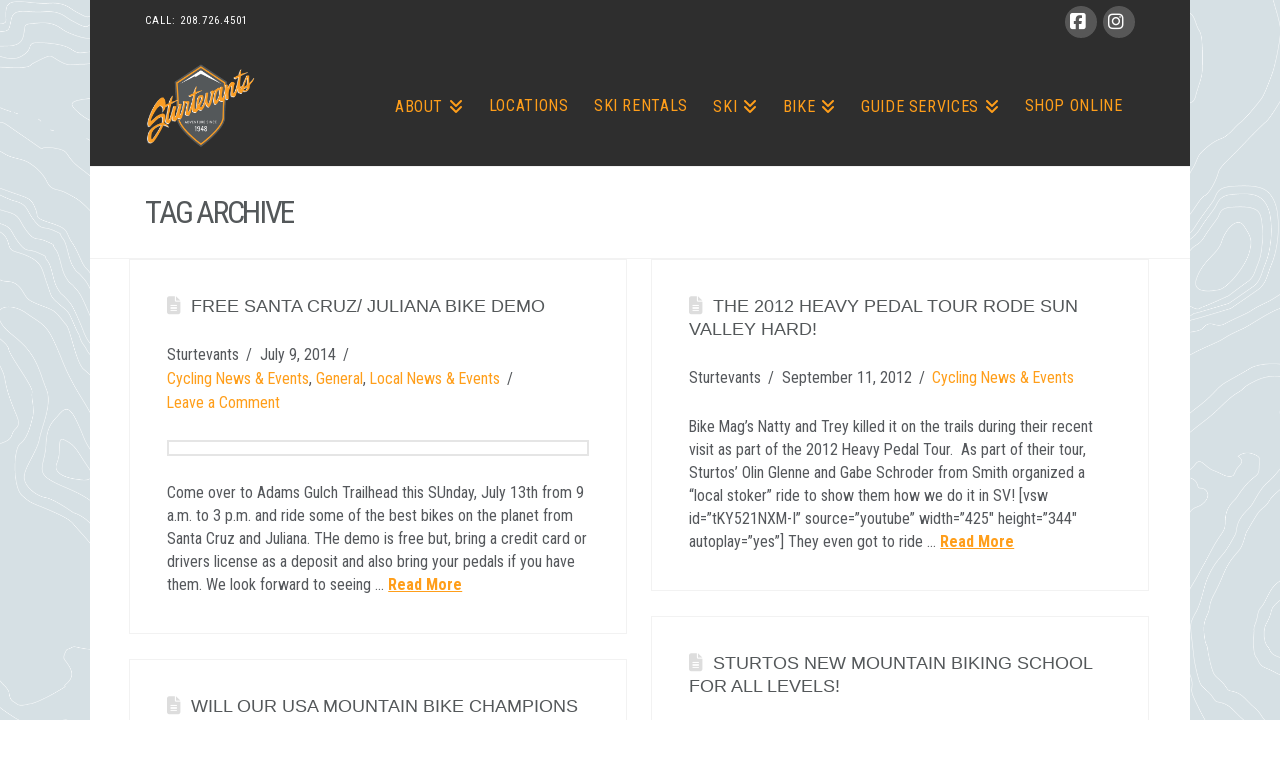

--- FILE ---
content_type: text/html; charset=UTF-8
request_url: https://sturtevants-sv.com/tag/mtb-2/
body_size: 14436
content:
<!DOCTYPE html>
<html class="no-js" lang="en-US">
<head>
<meta charset="UTF-8">
<meta name="viewport" content="width=device-width, initial-scale=1.0">
<link rel="pingback" href="https://sturtevants-sv.com/xmlrpc.php">
<title>mtb | Sturtevants</title>
<meta name='robots' content='max-image-preview:large' />
<link rel='dns-prefetch' href='//code.jquery.com' />
<link rel="alternate" type="application/rss+xml" title="Sturtevants &raquo; Feed" href="https://sturtevants-sv.com/feed/" />
<link rel="alternate" type="application/rss+xml" title="Sturtevants &raquo; Comments Feed" href="https://sturtevants-sv.com/comments/feed/" />
<link rel="alternate" type="application/rss+xml" title="Sturtevants &raquo; mtb Tag Feed" href="https://sturtevants-sv.com/tag/mtb-2/feed/" />
<style id='wp-img-auto-sizes-contain-inline-css' type='text/css'>
img:is([sizes=auto i],[sizes^="auto," i]){contain-intrinsic-size:3000px 1500px}
/*# sourceURL=wp-img-auto-sizes-contain-inline-css */
</style>
<style id='wp-emoji-styles-inline-css' type='text/css'>

	img.wp-smiley, img.emoji {
		display: inline !important;
		border: none !important;
		box-shadow: none !important;
		height: 1em !important;
		width: 1em !important;
		margin: 0 0.07em !important;
		vertical-align: -0.1em !important;
		background: none !important;
		padding: 0 !important;
	}
/*# sourceURL=wp-emoji-styles-inline-css */
</style>
<style id='wp-block-library-inline-css' type='text/css'>
:root{--wp-block-synced-color:#7a00df;--wp-block-synced-color--rgb:122,0,223;--wp-bound-block-color:var(--wp-block-synced-color);--wp-editor-canvas-background:#ddd;--wp-admin-theme-color:#007cba;--wp-admin-theme-color--rgb:0,124,186;--wp-admin-theme-color-darker-10:#006ba1;--wp-admin-theme-color-darker-10--rgb:0,107,160.5;--wp-admin-theme-color-darker-20:#005a87;--wp-admin-theme-color-darker-20--rgb:0,90,135;--wp-admin-border-width-focus:2px}@media (min-resolution:192dpi){:root{--wp-admin-border-width-focus:1.5px}}.wp-element-button{cursor:pointer}:root .has-very-light-gray-background-color{background-color:#eee}:root .has-very-dark-gray-background-color{background-color:#313131}:root .has-very-light-gray-color{color:#eee}:root .has-very-dark-gray-color{color:#313131}:root .has-vivid-green-cyan-to-vivid-cyan-blue-gradient-background{background:linear-gradient(135deg,#00d084,#0693e3)}:root .has-purple-crush-gradient-background{background:linear-gradient(135deg,#34e2e4,#4721fb 50%,#ab1dfe)}:root .has-hazy-dawn-gradient-background{background:linear-gradient(135deg,#faaca8,#dad0ec)}:root .has-subdued-olive-gradient-background{background:linear-gradient(135deg,#fafae1,#67a671)}:root .has-atomic-cream-gradient-background{background:linear-gradient(135deg,#fdd79a,#004a59)}:root .has-nightshade-gradient-background{background:linear-gradient(135deg,#330968,#31cdcf)}:root .has-midnight-gradient-background{background:linear-gradient(135deg,#020381,#2874fc)}:root{--wp--preset--font-size--normal:16px;--wp--preset--font-size--huge:42px}.has-regular-font-size{font-size:1em}.has-larger-font-size{font-size:2.625em}.has-normal-font-size{font-size:var(--wp--preset--font-size--normal)}.has-huge-font-size{font-size:var(--wp--preset--font-size--huge)}.has-text-align-center{text-align:center}.has-text-align-left{text-align:left}.has-text-align-right{text-align:right}.has-fit-text{white-space:nowrap!important}#end-resizable-editor-section{display:none}.aligncenter{clear:both}.items-justified-left{justify-content:flex-start}.items-justified-center{justify-content:center}.items-justified-right{justify-content:flex-end}.items-justified-space-between{justify-content:space-between}.screen-reader-text{border:0;clip-path:inset(50%);height:1px;margin:-1px;overflow:hidden;padding:0;position:absolute;width:1px;word-wrap:normal!important}.screen-reader-text:focus{background-color:#ddd;clip-path:none;color:#444;display:block;font-size:1em;height:auto;left:5px;line-height:normal;padding:15px 23px 14px;text-decoration:none;top:5px;width:auto;z-index:100000}html :where(.has-border-color){border-style:solid}html :where([style*=border-top-color]){border-top-style:solid}html :where([style*=border-right-color]){border-right-style:solid}html :where([style*=border-bottom-color]){border-bottom-style:solid}html :where([style*=border-left-color]){border-left-style:solid}html :where([style*=border-width]){border-style:solid}html :where([style*=border-top-width]){border-top-style:solid}html :where([style*=border-right-width]){border-right-style:solid}html :where([style*=border-bottom-width]){border-bottom-style:solid}html :where([style*=border-left-width]){border-left-style:solid}html :where(img[class*=wp-image-]){height:auto;max-width:100%}:where(figure){margin:0 0 1em}html :where(.is-position-sticky){--wp-admin--admin-bar--position-offset:var(--wp-admin--admin-bar--height,0px)}@media screen and (max-width:600px){html :where(.is-position-sticky){--wp-admin--admin-bar--position-offset:0px}}

/*# sourceURL=wp-block-library-inline-css */
</style><style id='global-styles-inline-css' type='text/css'>
:root{--wp--preset--aspect-ratio--square: 1;--wp--preset--aspect-ratio--4-3: 4/3;--wp--preset--aspect-ratio--3-4: 3/4;--wp--preset--aspect-ratio--3-2: 3/2;--wp--preset--aspect-ratio--2-3: 2/3;--wp--preset--aspect-ratio--16-9: 16/9;--wp--preset--aspect-ratio--9-16: 9/16;--wp--preset--color--black: #000000;--wp--preset--color--cyan-bluish-gray: #abb8c3;--wp--preset--color--white: #ffffff;--wp--preset--color--pale-pink: #f78da7;--wp--preset--color--vivid-red: #cf2e2e;--wp--preset--color--luminous-vivid-orange: #ff6900;--wp--preset--color--luminous-vivid-amber: #fcb900;--wp--preset--color--light-green-cyan: #7bdcb5;--wp--preset--color--vivid-green-cyan: #00d084;--wp--preset--color--pale-cyan-blue: #8ed1fc;--wp--preset--color--vivid-cyan-blue: #0693e3;--wp--preset--color--vivid-purple: #9b51e0;--wp--preset--gradient--vivid-cyan-blue-to-vivid-purple: linear-gradient(135deg,rgb(6,147,227) 0%,rgb(155,81,224) 100%);--wp--preset--gradient--light-green-cyan-to-vivid-green-cyan: linear-gradient(135deg,rgb(122,220,180) 0%,rgb(0,208,130) 100%);--wp--preset--gradient--luminous-vivid-amber-to-luminous-vivid-orange: linear-gradient(135deg,rgb(252,185,0) 0%,rgb(255,105,0) 100%);--wp--preset--gradient--luminous-vivid-orange-to-vivid-red: linear-gradient(135deg,rgb(255,105,0) 0%,rgb(207,46,46) 100%);--wp--preset--gradient--very-light-gray-to-cyan-bluish-gray: linear-gradient(135deg,rgb(238,238,238) 0%,rgb(169,184,195) 100%);--wp--preset--gradient--cool-to-warm-spectrum: linear-gradient(135deg,rgb(74,234,220) 0%,rgb(151,120,209) 20%,rgb(207,42,186) 40%,rgb(238,44,130) 60%,rgb(251,105,98) 80%,rgb(254,248,76) 100%);--wp--preset--gradient--blush-light-purple: linear-gradient(135deg,rgb(255,206,236) 0%,rgb(152,150,240) 100%);--wp--preset--gradient--blush-bordeaux: linear-gradient(135deg,rgb(254,205,165) 0%,rgb(254,45,45) 50%,rgb(107,0,62) 100%);--wp--preset--gradient--luminous-dusk: linear-gradient(135deg,rgb(255,203,112) 0%,rgb(199,81,192) 50%,rgb(65,88,208) 100%);--wp--preset--gradient--pale-ocean: linear-gradient(135deg,rgb(255,245,203) 0%,rgb(182,227,212) 50%,rgb(51,167,181) 100%);--wp--preset--gradient--electric-grass: linear-gradient(135deg,rgb(202,248,128) 0%,rgb(113,206,126) 100%);--wp--preset--gradient--midnight: linear-gradient(135deg,rgb(2,3,129) 0%,rgb(40,116,252) 100%);--wp--preset--font-size--small: 13px;--wp--preset--font-size--medium: 20px;--wp--preset--font-size--large: 36px;--wp--preset--font-size--x-large: 42px;--wp--preset--spacing--20: 0.44rem;--wp--preset--spacing--30: 0.67rem;--wp--preset--spacing--40: 1rem;--wp--preset--spacing--50: 1.5rem;--wp--preset--spacing--60: 2.25rem;--wp--preset--spacing--70: 3.38rem;--wp--preset--spacing--80: 5.06rem;--wp--preset--shadow--natural: 6px 6px 9px rgba(0, 0, 0, 0.2);--wp--preset--shadow--deep: 12px 12px 50px rgba(0, 0, 0, 0.4);--wp--preset--shadow--sharp: 6px 6px 0px rgba(0, 0, 0, 0.2);--wp--preset--shadow--outlined: 6px 6px 0px -3px rgb(255, 255, 255), 6px 6px rgb(0, 0, 0);--wp--preset--shadow--crisp: 6px 6px 0px rgb(0, 0, 0);}:where(.is-layout-flex){gap: 0.5em;}:where(.is-layout-grid){gap: 0.5em;}body .is-layout-flex{display: flex;}.is-layout-flex{flex-wrap: wrap;align-items: center;}.is-layout-flex > :is(*, div){margin: 0;}body .is-layout-grid{display: grid;}.is-layout-grid > :is(*, div){margin: 0;}:where(.wp-block-columns.is-layout-flex){gap: 2em;}:where(.wp-block-columns.is-layout-grid){gap: 2em;}:where(.wp-block-post-template.is-layout-flex){gap: 1.25em;}:where(.wp-block-post-template.is-layout-grid){gap: 1.25em;}.has-black-color{color: var(--wp--preset--color--black) !important;}.has-cyan-bluish-gray-color{color: var(--wp--preset--color--cyan-bluish-gray) !important;}.has-white-color{color: var(--wp--preset--color--white) !important;}.has-pale-pink-color{color: var(--wp--preset--color--pale-pink) !important;}.has-vivid-red-color{color: var(--wp--preset--color--vivid-red) !important;}.has-luminous-vivid-orange-color{color: var(--wp--preset--color--luminous-vivid-orange) !important;}.has-luminous-vivid-amber-color{color: var(--wp--preset--color--luminous-vivid-amber) !important;}.has-light-green-cyan-color{color: var(--wp--preset--color--light-green-cyan) !important;}.has-vivid-green-cyan-color{color: var(--wp--preset--color--vivid-green-cyan) !important;}.has-pale-cyan-blue-color{color: var(--wp--preset--color--pale-cyan-blue) !important;}.has-vivid-cyan-blue-color{color: var(--wp--preset--color--vivid-cyan-blue) !important;}.has-vivid-purple-color{color: var(--wp--preset--color--vivid-purple) !important;}.has-black-background-color{background-color: var(--wp--preset--color--black) !important;}.has-cyan-bluish-gray-background-color{background-color: var(--wp--preset--color--cyan-bluish-gray) !important;}.has-white-background-color{background-color: var(--wp--preset--color--white) !important;}.has-pale-pink-background-color{background-color: var(--wp--preset--color--pale-pink) !important;}.has-vivid-red-background-color{background-color: var(--wp--preset--color--vivid-red) !important;}.has-luminous-vivid-orange-background-color{background-color: var(--wp--preset--color--luminous-vivid-orange) !important;}.has-luminous-vivid-amber-background-color{background-color: var(--wp--preset--color--luminous-vivid-amber) !important;}.has-light-green-cyan-background-color{background-color: var(--wp--preset--color--light-green-cyan) !important;}.has-vivid-green-cyan-background-color{background-color: var(--wp--preset--color--vivid-green-cyan) !important;}.has-pale-cyan-blue-background-color{background-color: var(--wp--preset--color--pale-cyan-blue) !important;}.has-vivid-cyan-blue-background-color{background-color: var(--wp--preset--color--vivid-cyan-blue) !important;}.has-vivid-purple-background-color{background-color: var(--wp--preset--color--vivid-purple) !important;}.has-black-border-color{border-color: var(--wp--preset--color--black) !important;}.has-cyan-bluish-gray-border-color{border-color: var(--wp--preset--color--cyan-bluish-gray) !important;}.has-white-border-color{border-color: var(--wp--preset--color--white) !important;}.has-pale-pink-border-color{border-color: var(--wp--preset--color--pale-pink) !important;}.has-vivid-red-border-color{border-color: var(--wp--preset--color--vivid-red) !important;}.has-luminous-vivid-orange-border-color{border-color: var(--wp--preset--color--luminous-vivid-orange) !important;}.has-luminous-vivid-amber-border-color{border-color: var(--wp--preset--color--luminous-vivid-amber) !important;}.has-light-green-cyan-border-color{border-color: var(--wp--preset--color--light-green-cyan) !important;}.has-vivid-green-cyan-border-color{border-color: var(--wp--preset--color--vivid-green-cyan) !important;}.has-pale-cyan-blue-border-color{border-color: var(--wp--preset--color--pale-cyan-blue) !important;}.has-vivid-cyan-blue-border-color{border-color: var(--wp--preset--color--vivid-cyan-blue) !important;}.has-vivid-purple-border-color{border-color: var(--wp--preset--color--vivid-purple) !important;}.has-vivid-cyan-blue-to-vivid-purple-gradient-background{background: var(--wp--preset--gradient--vivid-cyan-blue-to-vivid-purple) !important;}.has-light-green-cyan-to-vivid-green-cyan-gradient-background{background: var(--wp--preset--gradient--light-green-cyan-to-vivid-green-cyan) !important;}.has-luminous-vivid-amber-to-luminous-vivid-orange-gradient-background{background: var(--wp--preset--gradient--luminous-vivid-amber-to-luminous-vivid-orange) !important;}.has-luminous-vivid-orange-to-vivid-red-gradient-background{background: var(--wp--preset--gradient--luminous-vivid-orange-to-vivid-red) !important;}.has-very-light-gray-to-cyan-bluish-gray-gradient-background{background: var(--wp--preset--gradient--very-light-gray-to-cyan-bluish-gray) !important;}.has-cool-to-warm-spectrum-gradient-background{background: var(--wp--preset--gradient--cool-to-warm-spectrum) !important;}.has-blush-light-purple-gradient-background{background: var(--wp--preset--gradient--blush-light-purple) !important;}.has-blush-bordeaux-gradient-background{background: var(--wp--preset--gradient--blush-bordeaux) !important;}.has-luminous-dusk-gradient-background{background: var(--wp--preset--gradient--luminous-dusk) !important;}.has-pale-ocean-gradient-background{background: var(--wp--preset--gradient--pale-ocean) !important;}.has-electric-grass-gradient-background{background: var(--wp--preset--gradient--electric-grass) !important;}.has-midnight-gradient-background{background: var(--wp--preset--gradient--midnight) !important;}.has-small-font-size{font-size: var(--wp--preset--font-size--small) !important;}.has-medium-font-size{font-size: var(--wp--preset--font-size--medium) !important;}.has-large-font-size{font-size: var(--wp--preset--font-size--large) !important;}.has-x-large-font-size{font-size: var(--wp--preset--font-size--x-large) !important;}
/*# sourceURL=global-styles-inline-css */
</style>

<style id='classic-theme-styles-inline-css' type='text/css'>
/*! This file is auto-generated */
.wp-block-button__link{color:#fff;background-color:#32373c;border-radius:9999px;box-shadow:none;text-decoration:none;padding:calc(.667em + 2px) calc(1.333em + 2px);font-size:1.125em}.wp-block-file__button{background:#32373c;color:#fff;text-decoration:none}
/*# sourceURL=/wp-includes/css/classic-themes.min.css */
</style>
<link rel='stylesheet' id='avada-child-stylesheet-css' href='https://sturtevants-sv.com/wp-content/themes/x/style.css?ver=4.1.1' type='text/css' media='all' />
<link rel='stylesheet' id='jquery-ui-css' href='//code.jquery.com/ui/1.11.2/themes/smoothness/jquery-ui.css?ver=6.9' type='text/css' media='all' />
<link rel='stylesheet' id='x-stack-css' href='https://sturtevants-sv.com/wp-content/themes/x/framework/dist/css/site/stacks/renew.css?ver=10.7.11' type='text/css' media='all' />
<link rel='stylesheet' id='x-child-css' href='https://sturtevants-sv.com/wp-content/themes/x-child/style.css?ver=10.7.11' type='text/css' media='all' />
<link rel='stylesheet' id='tablepress-default-css' href='https://sturtevants-sv.com/wp-content/plugins/tablepress/css/build/default.css?ver=3.2.6' type='text/css' media='all' />
<style id='cs-inline-css' type='text/css'>
@media (min-width:1200px){.x-hide-xl{display:none !important;}}@media (min-width:979px) and (max-width:1199px){.x-hide-lg{display:none !important;}}@media (min-width:767px) and (max-width:978px){.x-hide-md{display:none !important;}}@media (min-width:480px) and (max-width:766px){.x-hide-sm{display:none !important;}}@media (max-width:479px){.x-hide-xs{display:none !important;}} a,h1 a:hover,h2 a:hover,h3 a:hover,h4 a:hover,h5 a:hover,h6 a:hover,.x-comment-time:hover,#reply-title small a,.comment-reply-link:hover,.x-comment-author a:hover,.x-recent-posts a:hover .h-recent-posts{color:rgb(255,158,26);}a:hover,#reply-title small a:hover{color:#fcc653;}.entry-title i,.entry-title svg{color:#ddd;}a.x-img-thumbnail:hover,li.bypostauthor > article.comment{border-color:rgb(255,158,26);}.flex-direction-nav a,.flex-control-nav a:hover,.flex-control-nav a.flex-active,.x-dropcap,.x-skill-bar .bar,.x-pricing-column.featured h2,.h-comments-title small,.x-pagination a:hover,.woocommerce-pagination a:hover,.x-entry-share .x-share:hover,.entry-thumb,.widget_tag_cloud .tagcloud a:hover,.widget_product_tag_cloud .tagcloud a:hover,.x-highlight,.x-recent-posts .x-recent-posts-img:after,.x-portfolio-filters{background-color:rgb(255,158,26);}.x-portfolio-filters:hover{background-color:#fcc653;}.x-main{width:calc(74% - 3.20197%);}.x-sidebar{width:calc(100% - 3.20197% - 74%);}.h-landmark{font-weight:400;}.x-comment-author a{color:#55585c;}.x-comment-author a,.comment-form-author label,.comment-form-email label,.comment-form-url label,.comment-form-rating label,.comment-form-comment label,.widget_calendar #wp-calendar caption,.widget_calendar #wp-calendar th,.x-accordion-heading .x-accordion-toggle,.x-nav-tabs > li > a:hover,.x-nav-tabs > .active > a,.x-nav-tabs > .active > a:hover{color:rgb(84,88,90);}.widget_calendar #wp-calendar th{border-bottom-color:rgb(84,88,90);}.x-pagination span.current,.woocommerce-pagination span[aria-current],.x-portfolio-filters-menu,.widget_tag_cloud .tagcloud a,.h-feature-headline span i,.widget_price_filter .ui-slider .ui-slider-handle{background-color:rgb(84,88,90);}@media (max-width:978.98px){}@media (max-width:978.98px){.x-content-sidebar-active .alignwide,.x-sidebar-content-active .alignwide{width:calc((1012 / 990) * 100%);max-width:calc((1012 / 990) * 100%);margin-left:calc((((1012 / 990) * 100%) - 100%) / -2);}}@media (max-width:978.98px){.x-content-sidebar-active .alignfull,.x-sidebar-content-active .alignfull{width:calc((1100 / 990) * 100%);max-width:calc((1100 / 990) * 100%);margin-left:calc((((1100 / 990) * 100%) - 100%) / -2);}}.x-full-width-active .alignwide{width:calc((1012 / 990) * 100%);max-width:calc((1012 / 990) * 100%);margin-left:calc((((1012 / 990) * 100%) - 100%) / -2);}.x-full-width-active .alignfull{width:calc((1100 / 990) * 100%);max-width:calc((1100 / 990) * 100%);margin-left:calc((((1100 / 990) * 100%) - 100%) / -2);}html{font-size:12px;}@media (min-width:479px){html{font-size:12px;}}@media (min-width:766px){html{font-size:12px;}}@media (min-width:978px){html{font-size:12px;}}@media (min-width:1199px){html{font-size:12px;}}body{font-style:normal;font-weight:400;color:#55585c;background:rgb(255,255,255);}.w-b{font-weight:400 !important;}h1,h2,h3,h4,h5,h6,.h1,.h2,.h3,.h4,.h5,.h6,.x-text-headline{font-family:"Roboto Condensed",sans-serif;font-style:normal;font-weight:700;text-transform:uppercase;}h1,.h1{letter-spacing:-0.01em;}h2,.h2{letter-spacing:-0.01em;}h3,.h3{letter-spacing:0.01em;}h4,.h4{letter-spacing:-0.01em;}h5,.h5{letter-spacing:0.01em;}h6,.h6{letter-spacing:-0.02em;}.w-h{font-weight:700 !important;}.x-container.width{width:90%;}.x-container.max{max-width:1100px;}.x-bar-content.x-container.width{flex-basis:90%;}.site,.x-site{width:90%;max-width:1100px;}.x-main.full{float:none;clear:both;display:block;width:auto;}@media (max-width:978.98px){.x-main.full,.x-main.left,.x-main.right,.x-sidebar.left,.x-sidebar.right{float:none;display:block;width:auto !important;}}.entry-header,.entry-content{font-size:1.333rem;}body,input,button,select,textarea{font-family:"Roboto Condensed",sans-serif;}h1,h2,h3,h4,h5,h6,.h1,.h2,.h3,.h4,.h5,.h6,h1 a,h2 a,h3 a,h4 a,h5 a,h6 a,.h1 a,.h2 a,.h3 a,.h4 a,.h5 a,.h6 a,blockquote{color:rgb(84,88,90);}.cfc-h-tx{color:rgb(84,88,90) !important;}.cfc-h-bd{border-color:rgb(84,88,90) !important;}.cfc-h-bg{background-color:rgb(84,88,90) !important;}.cfc-b-tx{color:#55585c !important;}.cfc-b-bd{border-color:#55585c !important;}.cfc-b-bg{background-color:#55585c !important;}.x-btn,.button,[type="submit"]{color:#ffffff;border-color:#55585c;background-color:rgb(85,88,92);text-shadow:0 0.075em 0.075em rgba(0,0,0,0.5);padding:0.429em 1.143em 0.643em;font-size:14px;}.x-btn:hover,.button:hover,[type="submit"]:hover{color:#ffffff;border-color:#55585c;background-color:rgb(243,161,64);text-shadow:0 0.075em 0.075em rgba(0,0,0,0.5);}.x-btn.x-btn-real,.x-btn.x-btn-real:hover{margin-bottom:0.25em;text-shadow:0 0.075em 0.075em rgba(0,0,0,0.65);}.x-btn.x-btn-real{box-shadow:0 0.25em 0 0 #7a7a7a,0 4px 9px rgba(0,0,0,0.75);}.x-btn.x-btn-real:hover{box-shadow:0 0.25em 0 0 #7a7a7a,0 4px 9px rgba(0,0,0,0.75);}.x-btn.x-btn-flat,.x-btn.x-btn-flat:hover{margin-bottom:0;text-shadow:0 0.075em 0.075em rgba(0,0,0,0.65);box-shadow:none;}.x-btn.x-btn-transparent,.x-btn.x-btn-transparent:hover{margin-bottom:0;border-width:3px;text-shadow:none;text-transform:uppercase;background-color:transparent;box-shadow:none;}body .gform_wrapper .gfield_required{color:rgb(255,158,26);}body .gform_wrapper h2.gsection_title,body .gform_wrapper h3.gform_title,body .gform_wrapper .top_label .gfield_label,body .gform_wrapper .left_label .gfield_label,body .gform_wrapper .right_label .gfield_label{font-weight:700;}body .gform_wrapper h2.gsection_title{letter-spacing:-0.01em!important;}body .gform_wrapper h3.gform_title{letter-spacing:0.01em!important;}body .gform_wrapper .top_label .gfield_label,body .gform_wrapper .left_label .gfield_label,body .gform_wrapper .right_label .gfield_label{color:rgb(84,88,90);}body .gform_wrapper .validation_message{font-weight:400;}.x-topbar .p-info,.x-topbar .p-info a,.x-topbar .x-social-global a{color:#ffffff;}.x-topbar .p-info a:hover{color:rgb(44,62,80);}.x-topbar{background-color:#2e2e2e;}.x-navbar .desktop .x-nav > li:before{padding-top:55px;}.x-navbar .desktop .x-nav > li > a,.x-navbar .desktop .sub-menu li > a,.x-navbar .mobile .x-nav li a{color:rgb(255,158,26);}.x-navbar .desktop .x-nav > li > a:hover,.x-navbar .desktop .x-nav > .x-active > a,.x-navbar .desktop .x-nav > .current-menu-item > a,.x-navbar .desktop .sub-menu li > a:hover,.x-navbar .desktop .sub-menu li.x-active > a,.x-navbar .desktop .sub-menu li.current-menu-item > a,.x-navbar .desktop .x-nav .x-megamenu > .sub-menu > li > a,.x-navbar .mobile .x-nav li > a:hover,.x-navbar .mobile .x-nav li.x-active > a,.x-navbar .mobile .x-nav li.current-menu-item > a{color:#ffffff;}.x-btn-navbar,.x-btn-navbar:hover{color:#ffffff;}.x-navbar .desktop .sub-menu li:before,.x-navbar .desktop .sub-menu li:after{background-color:rgb(255,158,26);}.x-navbar,.x-navbar .sub-menu{background-color:#2e2e2e !important;}.x-btn-navbar,.x-btn-navbar.collapsed:hover{background-color:#d6d6d6;}.x-btn-navbar.collapsed{background-color:rgb(255,158,26);}.x-navbar .desktop .x-nav > li > a:hover > span,.x-navbar .desktop .x-nav > li.x-active > a > span,.x-navbar .desktop .x-nav > li.current-menu-item > a > span{box-shadow:0 2px 0 0 #ffffff;}.x-navbar .desktop .x-nav > li > a{height:120px;padding-top:55px;}.x-navbar .desktop .x-nav > li ul{top:120px;}.x-colophon.bottom{background-color:#2f2e2f;}.x-colophon.bottom,.x-colophon.bottom a,.x-colophon.bottom .x-social-global a{color:#ffffff;}.x-navbar.x-navbar-fixed-top.x-container.max.width{width:90%%;max-width:1100pxpx;}body.x-navbar-fixed-top-active .x-navbar-wrap{height:120px;}.x-navbar-inner{min-height:120px;}.x-brand{margin-top:17px;font-family:"Roboto Condensed",sans-serif;font-size:40px;font-style:normal;font-weight:700;letter-spacing:-3em;text-transform:uppercase;color:#ffffff;}.x-brand:hover,.x-brand:focus{color:#ffffff;}.x-brand img{width:calc(220px / 2);}.x-navbar .x-nav-wrap .x-nav > li > a{font-family:"Roboto Condensed",sans-serif;font-style:normal;font-weight:400;letter-spacing:0.04em;text-transform:uppercase;}.x-navbar .desktop .x-nav > li > a{font-size:16px;}.x-navbar .desktop .x-nav > li > a:not(.x-btn-navbar-woocommerce){padding-left:20px;padding-right:20px;}.x-navbar .desktop .x-nav > li > a > span{margin-right:-0.04em;}.x-btn-navbar{margin-top:38px;}.x-btn-navbar,.x-btn-navbar.collapsed{font-size:19px;}@media (max-width:979px){.x-navbar.x-navbar-fixed-top.x-container.max.width{left:0;right:0;width:100%;}body.x-navbar-fixed-top-active .x-navbar-wrap{height:auto;}.x-widgetbar{left:0;right:0;}}.x-colophon.bottom{background-color:#2f2e2f;}.x-colophon.bottom,.x-colophon.bottom a,.x-colophon.bottom .x-social-global a{color:#ffffff;}.bg .mejs-container,.x-video .mejs-container{position:unset !important;} @font-face{font-family:'FontAwesomePro';font-style:normal;font-weight:900;font-display:block;src:url('https://sturtevants-sv.com/wp-content/plugins/cornerstone/assets/fonts/fa-solid-900.woff2?ver=6.7.2') format('woff2'),url('https://sturtevants-sv.com/wp-content/plugins/cornerstone/assets/fonts/fa-solid-900.ttf?ver=6.7.2') format('truetype');}[data-x-fa-pro-icon]{font-family:"FontAwesomePro" !important;}[data-x-fa-pro-icon]:before{content:attr(data-x-fa-pro-icon);}[data-x-icon],[data-x-icon-o],[data-x-icon-l],[data-x-icon-s],[data-x-icon-b],[data-x-icon-sr],[data-x-icon-ss],[data-x-icon-sl],[data-x-fa-pro-icon],[class*="cs-fa-"]{display:inline-flex;font-style:normal;font-weight:400;text-decoration:inherit;text-rendering:auto;-webkit-font-smoothing:antialiased;-moz-osx-font-smoothing:grayscale;}[data-x-icon].left,[data-x-icon-o].left,[data-x-icon-l].left,[data-x-icon-s].left,[data-x-icon-b].left,[data-x-icon-sr].left,[data-x-icon-ss].left,[data-x-icon-sl].left,[data-x-fa-pro-icon].left,[class*="cs-fa-"].left{margin-right:0.5em;}[data-x-icon].right,[data-x-icon-o].right,[data-x-icon-l].right,[data-x-icon-s].right,[data-x-icon-b].right,[data-x-icon-sr].right,[data-x-icon-ss].right,[data-x-icon-sl].right,[data-x-fa-pro-icon].right,[class*="cs-fa-"].right{margin-left:0.5em;}[data-x-icon]:before,[data-x-icon-o]:before,[data-x-icon-l]:before,[data-x-icon-s]:before,[data-x-icon-b]:before,[data-x-icon-sr]:before,[data-x-icon-ss]:before,[data-x-icon-sl]:before,[data-x-fa-pro-icon]:before,[class*="cs-fa-"]:before{line-height:1;}@font-face{font-family:'FontAwesome';font-style:normal;font-weight:900;font-display:block;src:url('https://sturtevants-sv.com/wp-content/plugins/cornerstone/assets/fonts/fa-solid-900.woff2?ver=6.7.2') format('woff2'),url('https://sturtevants-sv.com/wp-content/plugins/cornerstone/assets/fonts/fa-solid-900.ttf?ver=6.7.2') format('truetype');}[data-x-icon],[data-x-icon-s],[data-x-icon][class*="cs-fa-"]{font-family:"FontAwesome" !important;font-weight:900;}[data-x-icon]:before,[data-x-icon][class*="cs-fa-"]:before{content:attr(data-x-icon);}[data-x-icon-s]:before{content:attr(data-x-icon-s);}@font-face{font-family:'FontAwesomeRegular';font-style:normal;font-weight:400;font-display:block;src:url('https://sturtevants-sv.com/wp-content/plugins/cornerstone/assets/fonts/fa-regular-400.woff2?ver=6.7.2') format('woff2'),url('https://sturtevants-sv.com/wp-content/plugins/cornerstone/assets/fonts/fa-regular-400.ttf?ver=6.7.2') format('truetype');}@font-face{font-family:'FontAwesomePro';font-style:normal;font-weight:400;font-display:block;src:url('https://sturtevants-sv.com/wp-content/plugins/cornerstone/assets/fonts/fa-regular-400.woff2?ver=6.7.2') format('woff2'),url('https://sturtevants-sv.com/wp-content/plugins/cornerstone/assets/fonts/fa-regular-400.ttf?ver=6.7.2') format('truetype');}[data-x-icon-o]{font-family:"FontAwesomeRegular" !important;}[data-x-icon-o]:before{content:attr(data-x-icon-o);}@font-face{font-family:'FontAwesomeLight';font-style:normal;font-weight:300;font-display:block;src:url('https://sturtevants-sv.com/wp-content/plugins/cornerstone/assets/fonts/fa-light-300.woff2?ver=6.7.2') format('woff2'),url('https://sturtevants-sv.com/wp-content/plugins/cornerstone/assets/fonts/fa-light-300.ttf?ver=6.7.2') format('truetype');}@font-face{font-family:'FontAwesomePro';font-style:normal;font-weight:300;font-display:block;src:url('https://sturtevants-sv.com/wp-content/plugins/cornerstone/assets/fonts/fa-light-300.woff2?ver=6.7.2') format('woff2'),url('https://sturtevants-sv.com/wp-content/plugins/cornerstone/assets/fonts/fa-light-300.ttf?ver=6.7.2') format('truetype');}[data-x-icon-l]{font-family:"FontAwesomeLight" !important;font-weight:300;}[data-x-icon-l]:before{content:attr(data-x-icon-l);}@font-face{font-family:'FontAwesomeBrands';font-style:normal;font-weight:normal;font-display:block;src:url('https://sturtevants-sv.com/wp-content/plugins/cornerstone/assets/fonts/fa-brands-400.woff2?ver=6.7.2') format('woff2'),url('https://sturtevants-sv.com/wp-content/plugins/cornerstone/assets/fonts/fa-brands-400.ttf?ver=6.7.2') format('truetype');}[data-x-icon-b]{font-family:"FontAwesomeBrands" !important;}[data-x-icon-b]:before{content:attr(data-x-icon-b);}.widget.widget_rss li .rsswidget:before{content:"\f35d";padding-right:0.4em;font-family:"FontAwesome";}.x-colophon.top{background-color:#2d2d2d;}.x-colophon.top p{color:#d6d3d3;}.x-colophon.top .h-widget{color:#c7c5c5;}.x-sidebar{background-color:#ffffff;padding-left:25px;padding-right:25px;padding-top:25px;width:280px;}.x-main h3,.x-main h4 .x-main h5{margin-top:0px;}​ .x-main h3,.x-main h4 .x-main h5{margin-top:0px;}.single-post .entry-featured{display:none;}a:focus{outline:0 !important;}h1,h2,h3,h4,h5,h6,.h1,.h2,.h3,.h4,.h5,.h6{margin-top:0;}.x-navbar .desktop .x-nav ul li.menu-item-has-children:hover>.sub-menu{display:block !important;}.x-recent-posts a:hover .has-post-thumbnail .x-recent-posts-img:before,.x-recent-posts a:hover .has-post-thumbnail .x-recent-posts-img:after{display:none;}.x-recent-posts .x-recent-posts-img:after{background-color:transparent;}.x-recent-posts-date{display:none;}.x-recent-posts a:hover .has-post-thumbnail .x-recent-posts-img:after{background-color:#fdb714 !important;}.mgom_txt_vis .mgi_overlays:hover .mgom_txt_wrap{top:75%;}
/*# sourceURL=cs-inline-css */
</style>
<script type="text/javascript" src="https://sturtevants-sv.com/wp-includes/js/jquery/jquery.min.js?ver=3.7.1" id="jquery-core-js"></script>
<script type="text/javascript" src="https://sturtevants-sv.com/wp-includes/js/jquery/jquery-migrate.min.js?ver=3.4.1" id="jquery-migrate-js"></script>
<script type="text/javascript" src="https://sturtevants-sv.com/wp-content/plugins/stop-user-enumeration/frontend/js/frontend.js?ver=1.7.7" id="stop-user-enumeration-js" defer="defer" data-wp-strategy="defer"></script>
<link rel="https://api.w.org/" href="https://sturtevants-sv.com/wp-json/" /><link rel="alternate" title="JSON" type="application/json" href="https://sturtevants-sv.com/wp-json/wp/v2/tags/359" /><link rel="icon" href="https://sturtevants-sv.com/wp-content/uploads/2020/06/Sturtevants-Favicon-100x100.png" sizes="32x32" />
<link rel="icon" href="https://sturtevants-sv.com/wp-content/uploads/2020/06/Sturtevants-Favicon.png" sizes="192x192" />
<link rel="apple-touch-icon" href="https://sturtevants-sv.com/wp-content/uploads/2020/06/Sturtevants-Favicon.png" />
<meta name="msapplication-TileImage" content="https://sturtevants-sv.com/wp-content/uploads/2020/06/Sturtevants-Favicon.png" />
		<style type="text/css" id="wp-custom-css">
			/*
You can add your own CSS here.



Click the help icon above to learn more.
*/		</style>
		<link rel="stylesheet" href="//fonts.googleapis.com/css?family=Roboto+Condensed:400,400i,700,700i&#038;subset=latin,latin-ext&#038;display=auto" type="text/css" media="all" crossorigin="anonymous" data-x-google-fonts/></head>
<body class="archive tag tag-mtb-2 tag-359 wp-theme-x wp-child-theme-x-child x-renew x-child-theme-active x-boxed-layout-active x-full-width-active x-masonry-active x-archive-masonry-active x-navbar-fixed-top-active cornerstone-v7_7_11 x-v10_7_11">

  
  
  <div id="x-root" class="x-root">

    
    <div id="top" class="site">

    <header class="masthead masthead-inline" role="banner">

  <div class="x-topbar">
    <div class="x-topbar-inner x-container max width">
            <p class="p-info">CALL: <a href="tel:2087264501">208.726.4501</a> </p>
            <div class="x-social-global"><a href="https://www.facebook.com/SturtevantsSunValley" class="facebook" title="Facebook" target="_blank" rel=""><i class='x-framework-icon x-icon-facebook-square' data-x-icon-b='&#xf082;' aria-hidden=true></i><span class="visually-hidden">Facebook</span></a><a href="https://www.instagram.com/sturtevants_sv/" class="instagram" title="Instagram" target="_blank" rel=""><i class='x-framework-icon x-icon-instagram' data-x-icon-b='&#xf16d;' aria-hidden=true></i><span class="visually-hidden">Instagram</span></a></div>    </div>
  </div>



  <div class="x-navbar-wrap">
    <div class="x-navbar">
      <div class="x-navbar-inner">
        <div class="x-container max width">
          
<a href="https://sturtevants-sv.com/" class="x-brand img">
  <img src="//sturtevants-sv.com/wp-content/uploads/2021/04/WEB_Sturtevants_Lockup_1948_web.png" alt="Sturtevants"></a>
          
<a href="#" id="x-btn-navbar" class="x-btn-navbar collapsed" data-x-toggle="collapse-b" data-x-toggleable="x-nav-wrap-mobile" aria-expanded="false" aria-controls="x-nav-wrap-mobile" role="button">
  <i class='x-framework-icon x-icon-bars' data-x-icon-s='&#xf0c9;' aria-hidden=true></i>  <span class="visually-hidden">Navigation</span>
</a>

<nav class="x-nav-wrap desktop" role="navigation">
  <ul id="menu-sturtevants-main-menu" class="x-nav"><li id="menu-item-6122" class="menu-item menu-item-type-custom menu-item-object-custom menu-item-has-children menu-item-6122"><a href="#"><span>About<i class="x-icon x-framework-icon x-framework-icon-menu" aria-hidden="true" data-x-icon-s="&#xf103;"></i></span></a>
<ul class="sub-menu">
	<li id="menu-item-6123" class="menu-item menu-item-type-post_type menu-item-object-page menu-item-6123"><a href="https://sturtevants-sv.com/about-sturtevants-sun-valley/"><span>About Sturtevants<i class="x-icon x-framework-icon x-framework-icon-menu" aria-hidden="true" data-x-icon-s="&#xf103;"></i></span></a></li>
	<li id="menu-item-6125" class="menu-item menu-item-type-post_type menu-item-object-page menu-item-6125"><a href="https://sturtevants-sv.com/about-sturtevants-sun-valley/team/"><span>Our Team<i class="x-icon x-framework-icon x-framework-icon-menu" aria-hidden="true" data-x-icon-s="&#xf103;"></i></span></a></li>
	<li id="menu-item-6173" class="menu-item menu-item-type-post_type menu-item-object-page menu-item-6173"><a href="https://sturtevants-sv.com/brands/"><span>Brands<i class="x-icon x-framework-icon x-framework-icon-menu" aria-hidden="true" data-x-icon-s="&#xf103;"></i></span></a></li>
</ul>
</li>
<li id="menu-item-33407" class="menu-item menu-item-type-post_type menu-item-object-page menu-item-33407"><a href="https://sturtevants-sv.com/stores/"><span>Locations<i class="x-icon x-framework-icon x-framework-icon-menu" aria-hidden="true" data-x-icon-s="&#xf103;"></i></span></a></li>
<li id="menu-item-40188" class="menu-item menu-item-type-post_type menu-item-object-page menu-item-40188"><a href="https://sturtevants-sv.com/rent-snow-online/"><span>Ski Rentals<i class="x-icon x-framework-icon x-framework-icon-menu" aria-hidden="true" data-x-icon-s="&#xf103;"></i></span></a></li>
<li id="menu-item-6137" class="menu-item menu-item-type-custom menu-item-object-custom menu-item-has-children menu-item-6137"><a href="#"><span>SKI<i class="x-icon x-framework-icon x-framework-icon-menu" aria-hidden="true" data-x-icon-s="&#xf103;"></i></span></a>
<ul class="sub-menu">
	<li id="menu-item-6139" class="menu-item menu-item-type-post_type menu-item-object-page menu-item-6139"><a href="https://sturtevants-sv.com/ski-shop/ski-snowboard-shop-services/"><span>Shop Services<i class="x-icon x-framework-icon x-framework-icon-menu" aria-hidden="true" data-x-icon-s="&#xf103;"></i></span></a></li>
	<li id="menu-item-36554" class="menu-item menu-item-type-post_type menu-item-object-page menu-item-36554"><a href="https://sturtevants-sv.com/ski-shop/race-service/"><span>Race Services<i class="x-icon x-framework-icon x-framework-icon-menu" aria-hidden="true" data-x-icon-s="&#xf103;"></i></span></a></li>
	<li id="menu-item-6138" class="menu-item menu-item-type-post_type menu-item-object-page menu-item-6138"><a href="https://sturtevants-sv.com/ski-shop/"><span>Ski Shop<i class="x-icon x-framework-icon x-framework-icon-menu" aria-hidden="true" data-x-icon-s="&#xf103;"></i></span></a></li>
	<li id="menu-item-40187" class="menu-item menu-item-type-post_type menu-item-object-page menu-item-40187"><a href="https://sturtevants-sv.com/ski-shop/season-lease/"><span>Season Lease Ski and Snowboard Packages<i class="x-icon x-framework-icon x-framework-icon-menu" aria-hidden="true" data-x-icon-s="&#xf103;"></i></span></a></li>
</ul>
</li>
<li id="menu-item-6143" class="menu-item menu-item-type-custom menu-item-object-custom menu-item-has-children menu-item-6143"><a href="#"><span>BIKE<i class="x-icon x-framework-icon x-framework-icon-menu" aria-hidden="true" data-x-icon-s="&#xf103;"></i></span></a>
<ul class="sub-menu">
	<li id="menu-item-6145" class="menu-item menu-item-type-post_type menu-item-object-page menu-item-6145"><a href="https://sturtevants-sv.com/bike-shop/"><span>Bike Shop<i class="x-icon x-framework-icon x-framework-icon-menu" aria-hidden="true" data-x-icon-s="&#xf103;"></i></span></a></li>
	<li id="menu-item-39676" class="menu-item menu-item-type-post_type menu-item-object-page menu-item-39676"><a href="https://sturtevants-sv.com/bike-shop/bike-rentals/"><span>Bike Rentals<i class="x-icon x-framework-icon x-framework-icon-menu" aria-hidden="true" data-x-icon-s="&#xf103;"></i></span></a></li>
</ul>
</li>
<li id="menu-item-6160" class="menu-item menu-item-type-custom menu-item-object-custom menu-item-has-children menu-item-6160"><a href="#"><span>Guide Services<i class="x-icon x-framework-icon x-framework-icon-menu" aria-hidden="true" data-x-icon-s="&#xf103;"></i></span></a>
<ul class="sub-menu">
	<li id="menu-item-6161" class="menu-item menu-item-type-post_type menu-item-object-page menu-item-6161"><a href="https://sturtevants-sv.com/guide-services/"><span>Guide Services<i class="x-icon x-framework-icon x-framework-icon-menu" aria-hidden="true" data-x-icon-s="&#xf103;"></i></span></a></li>
	<li id="menu-item-6162" class="menu-item menu-item-type-post_type menu-item-object-page menu-item-6162"><a href="https://sturtevants-sv.com/guide-services/guided-mountain-biking/"><span>Guided Mountain Biking<i class="x-icon x-framework-icon x-framework-icon-menu" aria-hidden="true" data-x-icon-s="&#xf103;"></i></span></a></li>
	<li id="menu-item-6171" class="menu-item menu-item-type-post_type menu-item-object-page menu-item-6171"><a href="https://sturtevants-sv.com/guide-services/hiking/"><span>Guided Hiking<i class="x-icon x-framework-icon x-framework-icon-menu" aria-hidden="true" data-x-icon-s="&#xf103;"></i></span></a></li>
	<li id="menu-item-8087" class="menu-item menu-item-type-post_type menu-item-object-page menu-item-8087"><a href="https://sturtevants-sv.com/svmg/"><span>Meet Our Guides<i class="x-icon x-framework-icon x-framework-icon-menu" aria-hidden="true" data-x-icon-s="&#xf103;"></i></span></a></li>
	<li id="menu-item-6149" class="menu-item menu-item-type-post_type menu-item-object-page menu-item-6149"><a href="https://sturtevants-sv.com/svmg-trail-shuttle/"><span>Trail Shuttle<i class="x-icon x-framework-icon x-framework-icon-menu" aria-hidden="true" data-x-icon-s="&#xf103;"></i></span></a></li>
	<li id="menu-item-39734" class="menu-item menu-item-type-post_type menu-item-object-page menu-item-39734"><a href="https://sturtevants-sv.com/guide-services/saturday-shuttle/"><span>Saturday Shuttle<i class="x-icon x-framework-icon x-framework-icon-menu" aria-hidden="true" data-x-icon-s="&#xf103;"></i></span></a></li>
	<li id="menu-item-23909" class="menu-item menu-item-type-post_type menu-item-object-page menu-item-23909"><a href="https://sturtevants-sv.com/mountain-bike-camps/"><span>Mountain Bike Camps<i class="x-icon x-framework-icon x-framework-icon-menu" aria-hidden="true" data-x-icon-s="&#xf103;"></i></span></a></li>
</ul>
</li>
<li id="menu-item-36015" class="menu-item menu-item-type-post_type menu-item-object-page menu-item-36015"><a href="https://sturtevants-sv.com/shop-online/"><span>SHOP ONLINE<i class="x-icon x-framework-icon x-framework-icon-menu" aria-hidden="true" data-x-icon-s="&#xf103;"></i></span></a></li>
</ul></nav>

<div id="x-nav-wrap-mobile" class="x-nav-wrap mobile x-collapsed" data-x-toggleable="x-nav-wrap-mobile" data-x-toggle-collapse="1" aria-hidden="true" aria-labelledby="x-btn-navbar">
  <ul id="menu-sturtevants-main-menu-1" class="x-nav"><li class="menu-item menu-item-type-custom menu-item-object-custom menu-item-has-children menu-item-6122"><a href="#"><span>About<i class="x-icon x-framework-icon x-framework-icon-menu" aria-hidden="true" data-x-icon-s="&#xf103;"></i></span></a>
<ul class="sub-menu">
	<li class="menu-item menu-item-type-post_type menu-item-object-page menu-item-6123"><a href="https://sturtevants-sv.com/about-sturtevants-sun-valley/"><span>About Sturtevants<i class="x-icon x-framework-icon x-framework-icon-menu" aria-hidden="true" data-x-icon-s="&#xf103;"></i></span></a></li>
	<li class="menu-item menu-item-type-post_type menu-item-object-page menu-item-6125"><a href="https://sturtevants-sv.com/about-sturtevants-sun-valley/team/"><span>Our Team<i class="x-icon x-framework-icon x-framework-icon-menu" aria-hidden="true" data-x-icon-s="&#xf103;"></i></span></a></li>
	<li class="menu-item menu-item-type-post_type menu-item-object-page menu-item-6173"><a href="https://sturtevants-sv.com/brands/"><span>Brands<i class="x-icon x-framework-icon x-framework-icon-menu" aria-hidden="true" data-x-icon-s="&#xf103;"></i></span></a></li>
</ul>
</li>
<li class="menu-item menu-item-type-post_type menu-item-object-page menu-item-33407"><a href="https://sturtevants-sv.com/stores/"><span>Locations<i class="x-icon x-framework-icon x-framework-icon-menu" aria-hidden="true" data-x-icon-s="&#xf103;"></i></span></a></li>
<li class="menu-item menu-item-type-post_type menu-item-object-page menu-item-40188"><a href="https://sturtevants-sv.com/rent-snow-online/"><span>Ski Rentals<i class="x-icon x-framework-icon x-framework-icon-menu" aria-hidden="true" data-x-icon-s="&#xf103;"></i></span></a></li>
<li class="menu-item menu-item-type-custom menu-item-object-custom menu-item-has-children menu-item-6137"><a href="#"><span>SKI<i class="x-icon x-framework-icon x-framework-icon-menu" aria-hidden="true" data-x-icon-s="&#xf103;"></i></span></a>
<ul class="sub-menu">
	<li class="menu-item menu-item-type-post_type menu-item-object-page menu-item-6139"><a href="https://sturtevants-sv.com/ski-shop/ski-snowboard-shop-services/"><span>Shop Services<i class="x-icon x-framework-icon x-framework-icon-menu" aria-hidden="true" data-x-icon-s="&#xf103;"></i></span></a></li>
	<li class="menu-item menu-item-type-post_type menu-item-object-page menu-item-36554"><a href="https://sturtevants-sv.com/ski-shop/race-service/"><span>Race Services<i class="x-icon x-framework-icon x-framework-icon-menu" aria-hidden="true" data-x-icon-s="&#xf103;"></i></span></a></li>
	<li class="menu-item menu-item-type-post_type menu-item-object-page menu-item-6138"><a href="https://sturtevants-sv.com/ski-shop/"><span>Ski Shop<i class="x-icon x-framework-icon x-framework-icon-menu" aria-hidden="true" data-x-icon-s="&#xf103;"></i></span></a></li>
	<li class="menu-item menu-item-type-post_type menu-item-object-page menu-item-40187"><a href="https://sturtevants-sv.com/ski-shop/season-lease/"><span>Season Lease Ski and Snowboard Packages<i class="x-icon x-framework-icon x-framework-icon-menu" aria-hidden="true" data-x-icon-s="&#xf103;"></i></span></a></li>
</ul>
</li>
<li class="menu-item menu-item-type-custom menu-item-object-custom menu-item-has-children menu-item-6143"><a href="#"><span>BIKE<i class="x-icon x-framework-icon x-framework-icon-menu" aria-hidden="true" data-x-icon-s="&#xf103;"></i></span></a>
<ul class="sub-menu">
	<li class="menu-item menu-item-type-post_type menu-item-object-page menu-item-6145"><a href="https://sturtevants-sv.com/bike-shop/"><span>Bike Shop<i class="x-icon x-framework-icon x-framework-icon-menu" aria-hidden="true" data-x-icon-s="&#xf103;"></i></span></a></li>
	<li class="menu-item menu-item-type-post_type menu-item-object-page menu-item-39676"><a href="https://sturtevants-sv.com/bike-shop/bike-rentals/"><span>Bike Rentals<i class="x-icon x-framework-icon x-framework-icon-menu" aria-hidden="true" data-x-icon-s="&#xf103;"></i></span></a></li>
</ul>
</li>
<li class="menu-item menu-item-type-custom menu-item-object-custom menu-item-has-children menu-item-6160"><a href="#"><span>Guide Services<i class="x-icon x-framework-icon x-framework-icon-menu" aria-hidden="true" data-x-icon-s="&#xf103;"></i></span></a>
<ul class="sub-menu">
	<li class="menu-item menu-item-type-post_type menu-item-object-page menu-item-6161"><a href="https://sturtevants-sv.com/guide-services/"><span>Guide Services<i class="x-icon x-framework-icon x-framework-icon-menu" aria-hidden="true" data-x-icon-s="&#xf103;"></i></span></a></li>
	<li class="menu-item menu-item-type-post_type menu-item-object-page menu-item-6162"><a href="https://sturtevants-sv.com/guide-services/guided-mountain-biking/"><span>Guided Mountain Biking<i class="x-icon x-framework-icon x-framework-icon-menu" aria-hidden="true" data-x-icon-s="&#xf103;"></i></span></a></li>
	<li class="menu-item menu-item-type-post_type menu-item-object-page menu-item-6171"><a href="https://sturtevants-sv.com/guide-services/hiking/"><span>Guided Hiking<i class="x-icon x-framework-icon x-framework-icon-menu" aria-hidden="true" data-x-icon-s="&#xf103;"></i></span></a></li>
	<li class="menu-item menu-item-type-post_type menu-item-object-page menu-item-8087"><a href="https://sturtevants-sv.com/svmg/"><span>Meet Our Guides<i class="x-icon x-framework-icon x-framework-icon-menu" aria-hidden="true" data-x-icon-s="&#xf103;"></i></span></a></li>
	<li class="menu-item menu-item-type-post_type menu-item-object-page menu-item-6149"><a href="https://sturtevants-sv.com/svmg-trail-shuttle/"><span>Trail Shuttle<i class="x-icon x-framework-icon x-framework-icon-menu" aria-hidden="true" data-x-icon-s="&#xf103;"></i></span></a></li>
	<li class="menu-item menu-item-type-post_type menu-item-object-page menu-item-39734"><a href="https://sturtevants-sv.com/guide-services/saturday-shuttle/"><span>Saturday Shuttle<i class="x-icon x-framework-icon x-framework-icon-menu" aria-hidden="true" data-x-icon-s="&#xf103;"></i></span></a></li>
	<li class="menu-item menu-item-type-post_type menu-item-object-page menu-item-23909"><a href="https://sturtevants-sv.com/mountain-bike-camps/"><span>Mountain Bike Camps<i class="x-icon x-framework-icon x-framework-icon-menu" aria-hidden="true" data-x-icon-s="&#xf103;"></i></span></a></li>
</ul>
</li>
<li class="menu-item menu-item-type-post_type menu-item-object-page menu-item-36015"><a href="https://sturtevants-sv.com/shop-online/"><span>SHOP ONLINE<i class="x-icon x-framework-icon x-framework-icon-menu" aria-hidden="true" data-x-icon-s="&#xf103;"></i></span></a></li>
</ul></div>

        </div>
      </div>
    </div>
  </div>

</header>
  
    <header class="x-header-landmark">
      <div class="x-container max width">
        <div class="x-landmark-breadcrumbs-wrap">
          <div class="x-landmark">

          
            
            <h1 class="h-landmark"><span>Tag Archive</span></h1>

          
          </div>

          
          
        </div>
      </div>
    </header>

  
  <div class="x-container max width offset">
    <div class="x-main full" role="main">

      

  
<script>

  document.addEventListener('DOMContentLoaded', () => {
    var $ = window.jQuery;
    if (!$ || !$.xIsotope) {
      console.warn('Missing jQuery or Isotope')
      return;
    }

    
    var $container = $('#x-iso-container');

    $container.before('<span id="x-isotope-loading" class="x-loading"><span>');

    function loadIsotope() {
      $container.xIsotope({
        itemSelector   : '.x-iso-container > *',
        resizable      : true,
        filter         : '*',
                containerStyle : {
          overflow : 'hidden',
          position : 'relative'
        }
      });
      $('#x-isotope-loading').stop(true,true).fadeOut(300);
      $('#x-iso-container > *').each(function(i) {
        $(this).delay(i * 150).animate({'opacity' : 1}, 500, 'xEaseIsotope');
      });
    }

    if (document.readyState === 'complete') {
      loadIsotope()
    } else {
      $(window).on('load', loadIsotope);
    }


    $(window).xsmartresize(function() {
      $container.xIsotope({  });
    });

  });

</script>

  <div id="x-iso-container" class="x-iso-container x-iso-container-posts cols-2">

                            
<article id="post-5101" class="post-5101 post type-post status-publish format-standard has-post-thumbnail hentry category-cycling-news category-general category-local-news tag-biking tag-cycling-2 tag-mountain-biking tag-mtb-2 tag-sun-valley">
  <div class="entry-wrap">
    
<header class="entry-header">
    <h2 class="entry-title">
    <i class='x-framework-icon x-entry-title-icon' data-x-icon-s='&#xf15c;' aria-hidden=true></i>    <a href="https://sturtevants-sv.com/free-santa-cruz-juliana-bike-demo/" title="Permalink to: &quot;Free Santa Cruz/ Juliana Bike Demo&quot;">Free Santa Cruz/ Juliana Bike Demo</a>
  </h2>
    <p class="p-meta"><span>Sturtevants</span><span><time class="entry-date" datetime="2014-07-09T16:18:25-06:00">July 9, 2014</time></span><span><a href="https://sturtevants-sv.com/category/cycling-news/" title="View all posts in: &ldquo;Cycling News &amp; Events\&rdquo;">Cycling News &amp; Events</a>, <a href="https://sturtevants-sv.com/category/general/" title="View all posts in: &ldquo;General\&rdquo;">General</a>, <a href="https://sturtevants-sv.com/category/local-news/" title="View all posts in: &ldquo;Local News &amp; Events\&rdquo;">Local News &amp; Events</a></span><span><a href="https://sturtevants-sv.com/free-santa-cruz-juliana-bike-demo/#respond" title="Leave a comment on: &ldquo;Free Santa Cruz/ Juliana Bike Demo\&rdquo;" class="meta-comments">Leave a Comment</a></span></p></header>
          <div class="entry-featured">
        <a href="https://sturtevants-sv.com/free-santa-cruz-juliana-bike-demo/" class="entry-thumb" title="Permalink to: &quot;Free Santa Cruz/ Juliana Bike Demo&quot;"></a>      </div>
        


<div class="entry-content excerpt">


  <p>Come over to Adams Gulch Trailhead this SUnday, July 13th from 9 a.m. to 3 p.m. and ride some of the best bikes on the planet from Santa Cruz and Juliana. THe demo is free but, bring a credit card or drivers license as a deposit and also bring your pedals if you have them. We look forward to seeing &#8230; <a href="https://sturtevants-sv.com/free-santa-cruz-juliana-bike-demo/" class="more-link">Read More</a></p>


</div>

  </div>
</article>                                
<article id="post-2448" class="post-2448 post type-post status-publish format-standard hentry category-cycling-news tag-bike-magazine tag-heavy-pedal-tour tag-mountain-biking tag-mtb-2 tag-singletrack tag-sun-valley no-post-thumbnail">
  <div class="entry-wrap">
    
<header class="entry-header">
    <h2 class="entry-title">
    <i class='x-framework-icon x-entry-title-icon' data-x-icon-s='&#xf15c;' aria-hidden=true></i>    <a href="https://sturtevants-sv.com/2012-heavy-pedal-tour/" title="Permalink to: &quot;The 2012 Heavy Pedal Tour rode Sun Valley hard!&quot;">The 2012 Heavy Pedal Tour rode Sun Valley hard!</a>
  </h2>
    <p class="p-meta"><span>Sturtevants</span><span><time class="entry-date" datetime="2012-09-11T10:25:07-06:00">September 11, 2012</time></span><span><a href="https://sturtevants-sv.com/category/cycling-news/" title="View all posts in: &ldquo;Cycling News &amp; Events\&rdquo;">Cycling News &amp; Events</a></span></p></header>
        


<div class="entry-content excerpt">


  <p>Bike Mag&#8217;s Natty and Trey killed it on the trails during their recent visit as part of the 2012 Heavy Pedal Tour.  As part of their tour, Sturtos&#8217; Olin Glenne and Gabe Schroder from Smith organized a &#8220;local stoker&#8221; ride to show them how we do it in SV! [vsw id=&#8221;tKY521NXM-I&#8221; source=&#8221;youtube&#8221; width=&#8221;425&#8243; height=&#8221;344&#8243; autoplay=&#8221;yes&#8221;] They even got to ride &#8230; <a href="https://sturtevants-sv.com/2012-heavy-pedal-tour/" class="more-link">Read More</a></p>


</div>

  </div>
</article>                                
<article id="post-2360" class="post-2360 post type-post status-publish format-standard hentry category-cycling-news tag-cycling-2 tag-mountain-bike tag-mtb-2 tag-sun-valley no-post-thumbnail">
  <div class="entry-wrap">
    
<header class="entry-header">
    <h2 class="entry-title">
    <i class='x-framework-icon x-entry-title-icon' data-x-icon-s='&#xf15c;' aria-hidden=true></i>    <a href="https://sturtevants-sv.com/mtb-school-2012/" title="Permalink to: &quot;Sturtos new Mountain Biking School for all levels!&quot;">Sturtos new Mountain Biking School for all levels!</a>
  </h2>
    <p class="p-meta"><span>Sturtevants</span><span><time class="entry-date" datetime="2012-08-29T12:37:27-06:00">August 29, 2012</time></span><span><a href="https://sturtevants-sv.com/category/cycling-news/" title="View all posts in: &ldquo;Cycling News &amp; Events\&rdquo;">Cycling News &amp; Events</a></span><span><a href="https://sturtevants-sv.com/mtb-school-2012/#respond" title="Leave a comment on: &ldquo;Sturtos new Mountain Biking School for all levels!\&rdquo;" class="meta-comments">Leave a Comment</a></span></p></header>
        


<div class="entry-content excerpt">


  <p>Step up your riding abilities with Sturtos&#8217; new mountain biking school! Interested in learning how to ride a mountain bike?  Want to improve your current riding style or experiment with a higher skill set? Sign up for Sturtos&#8217; MTB SCHOOL!  Minimum of 2 riders per session.  Bring your friends and have a blast while upping your game! Class is in session! Click &#8230; <a href="https://sturtevants-sv.com/mtb-school-2012/" class="more-link">Read More</a></p>


</div>

  </div>
</article>                                
<article id="post-2293" class="post-2293 post type-post status-publish format-standard hentry category-cycling-news tag-mountain-biking tag-mtb-2 tag-olympics tag-sun-valley tag-usa-cycling no-post-thumbnail">
  <div class="entry-wrap">
    
<header class="entry-header">
    <h2 class="entry-title">
    <i class='x-framework-icon x-entry-title-icon' data-x-icon-s='&#xf15c;' aria-hidden=true></i>    <a href="https://sturtevants-sv.com/2012-us-nationals-mtb-action/" title="Permalink to: &quot;Will our USA mountain bike champions bring home the GOLD?&quot;">Will our USA mountain bike champions bring home the GOLD?</a>
  </h2>
    <p class="p-meta"><span>Sturtevants</span><span><time class="entry-date" datetime="2012-08-04T11:57:21-06:00">August 4, 2012</time></span><span><a href="https://sturtevants-sv.com/category/cycling-news/" title="View all posts in: &ldquo;Cycling News &amp; Events\&rdquo;">Cycling News &amp; Events</a></span><span><a href="https://sturtevants-sv.com/2012-us-nationals-mtb-action/#respond" title="Leave a comment on: &ldquo;Will our USA mountain bike champions bring home the GOLD?\&rdquo;" class="meta-comments">Leave a Comment</a></span></p></header>
        


<div class="entry-content excerpt">


  <p>2012 US National Results from Sun Valley, Idaho &#8211; Will Our Champions Bring Home The Gold? It&#8217;s no secret that the US is an underdog for claiming the gold medal in mountain biking at the Olympic Games in London. But our best chances to don the stars and stripes on the podium later this month hashed it out for the &#8230; <a href="https://sturtevants-sv.com/2012-us-nationals-mtb-action/" class="more-link">Read More</a></p>


</div>

  </div>
</article>                                
<article id="post-2180" class="post-2180 post type-post status-publish format-standard hentry category-cycling-news tag-bike-fest tag-ketchum-criterium tag-mountain-biking tag-mtb-2 tag-ride-sun-valley tag-sun-valley no-post-thumbnail">
  <div class="entry-wrap">
    
<header class="entry-header">
    <h2 class="entry-title">
    <i class='x-framework-icon x-entry-title-icon' data-x-icon-s='&#xf15c;' aria-hidden=true></i>    <a href="https://sturtevants-sv.com/2011ketchum-crit/" title="Permalink to: &quot;Ketchum Criterium tonight!  You don&#8217;t want to miss this!&quot;">Ketchum Criterium tonight!  You don&#8217;t want to miss this!</a>
  </h2>
    <p class="p-meta"><span>Sturtevants</span><span><time class="entry-date" datetime="2012-07-03T13:13:18-06:00">July 3, 2012</time></span><span><a href="https://sturtevants-sv.com/category/cycling-news/" title="View all posts in: &ldquo;Cycling News &amp; Events\&rdquo;">Cycling News &amp; Events</a></span><span><a href="https://sturtevants-sv.com/2011ketchum-crit/#respond" title="Leave a comment on: &ldquo;Ketchum Criterium tonight!  You don&#8217;t want to miss this!\&rdquo;" class="meta-comments">Leave a Comment</a></span></p></header>
        


<div class="entry-content excerpt">


  <p>FAT TIRE CRITERIUM • SV ALL MTN STAGE 3 Packed along the sides of this twisting course through downtown Ketchum are literally thousands of screaming fans cheering on pros, amateurs, and goofball relay teams vying for cold hard cash. Beer gardens, courseside eats, and unbridled enthusiasm make it a great night out on the town. More info on Ride Sun Valley &nbsp;</p>


</div>

  </div>
</article>                                
<article id="post-2170" class="post-2170 post type-post status-publish format-standard hentry category-cycling-news tag-cycling-2 tag-mountain-biking tag-mtb-2 tag-sun-valley tag-sun-valley-fat-tire-photo-shootout no-post-thumbnail">
  <div class="entry-wrap">
    
<header class="entry-header">
    <h2 class="entry-title">
    <i class='x-framework-icon x-entry-title-icon' data-x-icon-s='&#xf15c;' aria-hidden=true></i>    <a href="https://sturtevants-sv.com/shootout-7-3-12/" title="Permalink to: &quot;Don&#8217;t forget to get your tickets for Thursday&#8217;s SV Fat Tire Photo Shootout!&quot;">Don&#8217;t forget to get your tickets for Thursday&#8217;s SV Fat Tire Photo Shootout!</a>
  </h2>
    <p class="p-meta"><span>Sturtevants</span><span><time class="entry-date" datetime="2012-07-03T12:37:47-06:00">July 3, 2012</time></span><span><a href="https://sturtevants-sv.com/category/cycling-news/" title="View all posts in: &ldquo;Cycling News &amp; Events\&rdquo;">Cycling News &amp; Events</a></span><span><a href="https://sturtevants-sv.com/shootout-7-3-12/#respond" title="Leave a comment on: &ldquo;Don&#8217;t forget to get your tickets for Thursday&#8217;s SV Fat Tire Photo Shootout!\&rdquo;" class="meta-comments">Leave a Comment</a></span></p></header>
        


<div class="entry-content excerpt">


  <p>Thursday night&#8217;s Sun Valley Fat Tire Photo Shootout promises to be quite an event! We have heard that the slideshows are each impressive so this is going to be quite a show down &#8211; See you there! Visit svfattire.com for details!</p>


</div>

  </div>
</article>                  
  </div>



    </div>

    

  </div>



  

  <footer class="x-colophon top">
    <div class="x-container max width">

      <div class="x-column x-md x-1-4"><div id="nav_menu-3" class="widget widget_nav_menu"><h4 class="h-widget">More to Explore</h4><div class="menu-more-to-explore-container"><ul id="menu-more-to-explore" class="menu"><li id="menu-item-39689" class="menu-item menu-item-type-post_type menu-item-object-page menu-item-39689"><a href="https://sturtevants-sv.com/inside-scoop/"><i class='x-framework-icon x-framework-icon-initial' data-x-icon-l='&#xf0da;' aria-hidden=true></i>Inside Scoop<i class='x-framework-icon x-framework-icon-menu' data-x-icon-s='&#xf053;' aria-hidden=true></i></a></li>
<li id="menu-item-32888" class="menu-item menu-item-type-custom menu-item-object-custom menu-item-32888"><a href="https://sturtevants-sv.com/shop-online/"><i class='x-framework-icon x-framework-icon-initial' data-x-icon-l='&#xf0da;' aria-hidden=true></i>Shop Online<i class='x-framework-icon x-framework-icon-menu' data-x-icon-s='&#xf053;' aria-hidden=true></i></a></li>
</ul></div></div></div><div class="x-column x-md x-1-4"><div id="text-3" class="widget widget_text"><h4 class="h-widget">Contact:</h4>			<div class="textwidget"><p><a href="/stores/">VIEW ALL STORE INFO FOR HOURS, SERVICES, AND MORE</a></p>
<p><strong>Sturtevants – Main Street Ketchum</strong><br />
340 N. Main Street, Ketchum, ID 83340<br />
<strong>Main Store</strong> 208-726-4501</p>
<p><strong>Limelight Hotel</strong><br />
151 S. Main Street, Ketchum, ID 83340<br />
208-726-0898</p>
<p><strong>Warm Springs (Base of Baldy)</strong><br />
215 Picabo Street, Ketchum, ID 83340<br />
208-726-SKIS (7547)</p>
<p><strong>Sturtevants &#8211; Main Street Hailey<br />
</strong>Corner of Main &amp; Carbonate<br />
<span class="s1">208-788-7847<br />
</span></p>
<p>&nbsp;</p>
<p><strong> </strong></p>
</div>
		</div></div><div class="x-column x-md x-1-4"><div id="nav_menu-4" class="widget widget_nav_menu"><h4 class="h-widget">Important Links</h4><div class="menu-important-links-container"><ul id="menu-important-links" class="menu"><li id="menu-item-6259" class="menu-item menu-item-type-post_type menu-item-object-page menu-item-6259"><a href="https://sturtevants-sv.com/about-sturtevants-sun-valley/employment/"><i class='x-framework-icon x-framework-icon-initial' data-x-icon-l='&#xf0da;' aria-hidden=true></i>Employment<i class='x-framework-icon x-framework-icon-menu' data-x-icon-s='&#xf053;' aria-hidden=true></i></a></li>
<li id="menu-item-6258" class="menu-item menu-item-type-post_type menu-item-object-page menu-item-6258"><a href="https://sturtevants-sv.com/about-sturtevants-sun-valley/terms/"><i class='x-framework-icon x-framework-icon-initial' data-x-icon-l='&#xf0da;' aria-hidden=true></i>Terms &#038; Conditions<i class='x-framework-icon x-framework-icon-menu' data-x-icon-s='&#xf053;' aria-hidden=true></i></a></li>
<li id="menu-item-6260" class="menu-item menu-item-type-post_type menu-item-object-page menu-item-6260"><a href="https://sturtevants-sv.com/about-sturtevants-sun-valley/privacy/"><i class='x-framework-icon x-framework-icon-initial' data-x-icon-l='&#xf0da;' aria-hidden=true></i>Privacy Policy<i class='x-framework-icon x-framework-icon-menu' data-x-icon-s='&#xf053;' aria-hidden=true></i></a></li>
</ul></div></div></div><div class="x-column x-md x-1-4 last"><div id="text-5" class="widget widget_text"><h4 class="h-widget">Newsletter Signup</h4>			<div class="textwidget"><p>Sign up to find out what we have going on at the shop including sales, events, weekly rides, and offerings from the Sun Valley Mountain Guides.</p>
<a  class="x-btn x-btn-square x-btn-small"  href="http://eepurl.com/gWByUP" title="newsletter" target="_blank" rel="noopener noreferrer"   data-options="thumbnail: ''">Sign Up</a>
</div>
		</div></div>
    </div>
  </footer>


  

  
  </div> <!-- END #top.site -->

  
<script type="speculationrules">
{"prefetch":[{"source":"document","where":{"and":[{"href_matches":"/*"},{"not":{"href_matches":["/wp-*.php","/wp-admin/*","/wp-content/uploads/*","/wp-content/*","/wp-content/plugins/*","/wp-content/themes/x-child/*","/wp-content/themes/x/*","/*\\?(.+)"]}},{"not":{"selector_matches":"a[rel~=\"nofollow\"]"}},{"not":{"selector_matches":".no-prefetch, .no-prefetch a"}}]},"eagerness":"conservative"}]}
</script>
<script type="text/javascript" id="cs-js-extra">
/* <![CDATA[ */
var csJsData = {"linkSelector":"#x-root a[href*=\"#\"]","bp":{"base":4,"ranges":[0,480,767,979,1200],"count":4}};
//# sourceURL=cs-js-extra
/* ]]> */
</script>
<script type="text/javascript" src="https://sturtevants-sv.com/wp-content/plugins/cornerstone/assets/js/site/cs-classic.7.7.11.js?ver=7.7.11" id="cs-js"></script>
<script type="text/javascript" src="https://sturtevants-sv.com/wp-includes/js/jquery/ui/core.min.js?ver=1.13.3" id="jquery-ui-core-js"></script>
<script type="text/javascript" src="https://sturtevants-sv.com/wp-includes/js/jquery/ui/datepicker.min.js?ver=1.13.3" id="jquery-ui-datepicker-js"></script>
<script type="text/javascript" id="jquery-ui-datepicker-js-after">
/* <![CDATA[ */
jQuery(function(jQuery){jQuery.datepicker.setDefaults({"closeText":"Close","currentText":"Today","monthNames":["January","February","March","April","May","June","July","August","September","October","November","December"],"monthNamesShort":["Jan","Feb","Mar","Apr","May","Jun","Jul","Aug","Sep","Oct","Nov","Dec"],"nextText":"Next","prevText":"Previous","dayNames":["Sunday","Monday","Tuesday","Wednesday","Thursday","Friday","Saturday"],"dayNamesShort":["Sun","Mon","Tue","Wed","Thu","Fri","Sat"],"dayNamesMin":["S","M","T","W","T","F","S"],"dateFormat":"MM d, yy","firstDay":1,"isRTL":false});});
//# sourceURL=jquery-ui-datepicker-js-after
/* ]]> */
</script>
<script type="text/javascript" id="x-site-js-extra">
/* <![CDATA[ */
var xJsData = {"icons":{"down":"\u003Ci class='x-framework-icon x-icon-angle-double-down' data-x-icon-s='&#xf103;' aria-hidden=true\u003E\u003C/i\u003E","subindicator":"\u003Ci class=\"x-icon x-framework-icon x-icon-angle-double-down\" aria-hidden=\"true\" data-x-icon-s=\"&#xf103;\"\u003E\u003C/i\u003E","previous":"\u003Ci class='x-framework-icon x-icon-previous' data-x-icon-s='&#xf053;' aria-hidden=true\u003E\u003C/i\u003E","next":"\u003Ci class='x-framework-icon x-icon-next' data-x-icon-s='&#xf054;' aria-hidden=true\u003E\u003C/i\u003E","star":"\u003Ci class='x-framework-icon x-icon-star' data-x-icon-s='&#xf005;' aria-hidden=true\u003E\u003C/i\u003E"}};
//# sourceURL=x-site-js-extra
/* ]]> */
</script>
<script type="text/javascript" src="https://sturtevants-sv.com/wp-content/themes/x/framework/dist/js/site/x.js?ver=10.7.11" id="x-site-js"></script>
<script type="text/javascript" id="x-stack-js-extra">
/* <![CDATA[ */
var xJsStackData = {"backstretch":[["//sturtevants-sv.com/wp-content/uploads/2024/05/Website-Topo-Map-Background-gray-white.png"],{"fade":"0"}]};
//# sourceURL=x-stack-js-extra
/* ]]> */
</script>
<script type="text/javascript" src="https://sturtevants-sv.com/wp-content/themes/x/framework/dist/js/site/stack.js?ver=10.7.11" id="x-stack-js"></script>
<script id="wp-emoji-settings" type="application/json">
{"baseUrl":"https://s.w.org/images/core/emoji/17.0.2/72x72/","ext":".png","svgUrl":"https://s.w.org/images/core/emoji/17.0.2/svg/","svgExt":".svg","source":{"concatemoji":"https://sturtevants-sv.com/wp-includes/js/wp-emoji-release.min.js?ver=6.9"}}
</script>
<script type="module">
/* <![CDATA[ */
/*! This file is auto-generated */
const a=JSON.parse(document.getElementById("wp-emoji-settings").textContent),o=(window._wpemojiSettings=a,"wpEmojiSettingsSupports"),s=["flag","emoji"];function i(e){try{var t={supportTests:e,timestamp:(new Date).valueOf()};sessionStorage.setItem(o,JSON.stringify(t))}catch(e){}}function c(e,t,n){e.clearRect(0,0,e.canvas.width,e.canvas.height),e.fillText(t,0,0);t=new Uint32Array(e.getImageData(0,0,e.canvas.width,e.canvas.height).data);e.clearRect(0,0,e.canvas.width,e.canvas.height),e.fillText(n,0,0);const a=new Uint32Array(e.getImageData(0,0,e.canvas.width,e.canvas.height).data);return t.every((e,t)=>e===a[t])}function p(e,t){e.clearRect(0,0,e.canvas.width,e.canvas.height),e.fillText(t,0,0);var n=e.getImageData(16,16,1,1);for(let e=0;e<n.data.length;e++)if(0!==n.data[e])return!1;return!0}function u(e,t,n,a){switch(t){case"flag":return n(e,"\ud83c\udff3\ufe0f\u200d\u26a7\ufe0f","\ud83c\udff3\ufe0f\u200b\u26a7\ufe0f")?!1:!n(e,"\ud83c\udde8\ud83c\uddf6","\ud83c\udde8\u200b\ud83c\uddf6")&&!n(e,"\ud83c\udff4\udb40\udc67\udb40\udc62\udb40\udc65\udb40\udc6e\udb40\udc67\udb40\udc7f","\ud83c\udff4\u200b\udb40\udc67\u200b\udb40\udc62\u200b\udb40\udc65\u200b\udb40\udc6e\u200b\udb40\udc67\u200b\udb40\udc7f");case"emoji":return!a(e,"\ud83e\u1fac8")}return!1}function f(e,t,n,a){let r;const o=(r="undefined"!=typeof WorkerGlobalScope&&self instanceof WorkerGlobalScope?new OffscreenCanvas(300,150):document.createElement("canvas")).getContext("2d",{willReadFrequently:!0}),s=(o.textBaseline="top",o.font="600 32px Arial",{});return e.forEach(e=>{s[e]=t(o,e,n,a)}),s}function r(e){var t=document.createElement("script");t.src=e,t.defer=!0,document.head.appendChild(t)}a.supports={everything:!0,everythingExceptFlag:!0},new Promise(t=>{let n=function(){try{var e=JSON.parse(sessionStorage.getItem(o));if("object"==typeof e&&"number"==typeof e.timestamp&&(new Date).valueOf()<e.timestamp+604800&&"object"==typeof e.supportTests)return e.supportTests}catch(e){}return null}();if(!n){if("undefined"!=typeof Worker&&"undefined"!=typeof OffscreenCanvas&&"undefined"!=typeof URL&&URL.createObjectURL&&"undefined"!=typeof Blob)try{var e="postMessage("+f.toString()+"("+[JSON.stringify(s),u.toString(),c.toString(),p.toString()].join(",")+"));",a=new Blob([e],{type:"text/javascript"});const r=new Worker(URL.createObjectURL(a),{name:"wpTestEmojiSupports"});return void(r.onmessage=e=>{i(n=e.data),r.terminate(),t(n)})}catch(e){}i(n=f(s,u,c,p))}t(n)}).then(e=>{for(const n in e)a.supports[n]=e[n],a.supports.everything=a.supports.everything&&a.supports[n],"flag"!==n&&(a.supports.everythingExceptFlag=a.supports.everythingExceptFlag&&a.supports[n]);var t;a.supports.everythingExceptFlag=a.supports.everythingExceptFlag&&!a.supports.flag,a.supports.everything||((t=a.source||{}).concatemoji?r(t.concatemoji):t.wpemoji&&t.twemoji&&(r(t.twemoji),r(t.wpemoji)))});
//# sourceURL=https://sturtevants-sv.com/wp-includes/js/wp-emoji-loader.min.js
/* ]]> */
</script>
		<script type="text/javascript">
				jQuery('.soliloquy-container').removeClass('no-js');
		</script>
			<script id="cornerstone-custom-js" type="text/javascript">
/* <![CDATA[ */
window._oiqq = window._oiqq || [];

_oiqq.push(['oiq_addPageLifecycle', '9m54']);

_oiqq.push(['oiq_doTag']);

(function() {

//OwnerIQ Analytics tag

var oiq = document.createElement('script'); oiq.type = 'text/javascript'; oiq.async = true;

oiq.src = document.location.protocol + '//px.owneriq.net/stas/s/mpjjwa.js';

var s = document.getElementsByTagName('script')[0]; s.parentNode.insertBefore(oiq, s);

})();
/* ]]> */
</script>
<script type="text/javascript" src="//sturtevants-sv.com/wp-content/themes/x-child/js/custom.js?ver=1.0"></script>

</body>
</html>

--- FILE ---
content_type: text/javascript
request_url: https://sturtevants-sv.com/wp-content/themes/x-child/js/custom.js?ver=1.0
body_size: 71
content:
// JavaScript Document

jQuery(document).ready(function($) {
	
  //Submenu animation
  $('.x-nav-wrap.desktop .menu-item-has-children').each(function(){
    $(this).hover(
      function() {
	 $(this).find('.sub-menu').hide().stop(true, true).slideDown(200);
	 $(this).find('.sub-menu .sub-menu').hide();     
      },
      function() {
        $(this).find('.sub-menu').stop(true, true).slideUp(200); 
      }
    );
  });

});
